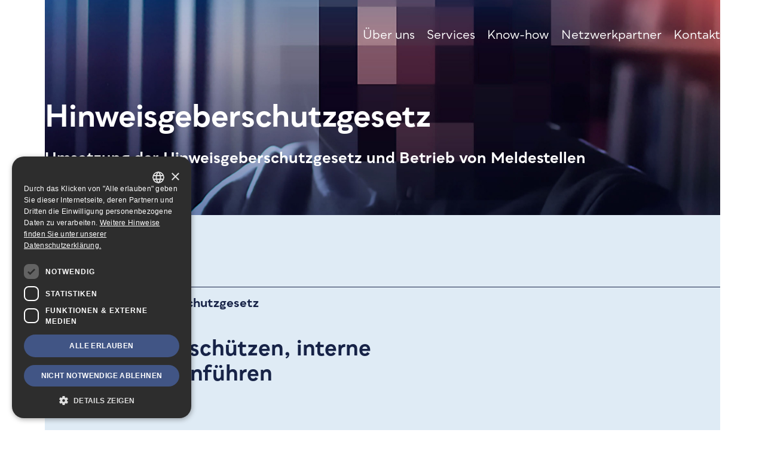

--- FILE ---
content_type: text/html; charset=UTF-8
request_url: https://www.compliance-complete.de/hinweisgeberschutzgesetz/
body_size: 8919
content:
<!DOCTYPE html><html class="no-js" lang="de"><head><meta charset="utf-8"><meta name="viewport" content="width=device-width, initial-scale=1"><link rel="apple-touch-icon" sizes="180x180" href="https://www.compliance-complete.de/apple-touch-icon.png"><link rel="icon" type="image/png" sizes="32x32" href="https://www.compliance-complete.de/favicon-32x32.png"><link rel="icon" type="image/png" sizes="16x16" href="https://www.compliance-complete.de/favicon-16x16.png"><link rel="manifest" href="https://www.compliance-complete.de/site.webmanifest"><link rel="mask-icon" href="https://www.compliance-complete.de/safari-pinned-tab.svg" color="#181c37"><meta name="msapplication-TileColor" content="#181c37"><meta name="theme-color" content="#ffffff"><meta name='robots' content='index, follow, max-image-preview:large, max-snippet:-1, max-video-preview:-1' /><link media="all" href="https://www.compliance-complete.de/wp-content/cache/autoptimize/css/autoptimize_f864801c714ff11b21ef97b6cf470de2.css" rel="stylesheet"><title>Hinweisgeberschutzgesetz - Compliance Complete</title><meta name="description" content="Das Hinweisgeberschutzgesetz erfüllen: Interne Meldekanäle und Meldestellen für einfache und effektive Compliance mit Hinweisgebersystemen" /><link rel="canonical" href="https://www.compliance-complete.de/hinweisgeberschutzgesetz/" /><meta property="og:locale" content="de_DE" /><meta property="og:type" content="article" /><meta property="og:title" content="Hinweisgeberschutzgesetz - Compliance Complete" /><meta property="og:description" content="Das Hinweisgeberschutzgesetz erfüllen: Interne Meldekanäle und Meldestellen für einfache und effektive Compliance mit Hinweisgebersystemen" /><meta property="og:url" content="https://www.compliance-complete.de/hinweisgeberschutzgesetz/" /><meta property="og:site_name" content="Compliance Complete" /><meta property="article:modified_time" content="2022-11-13T19:18:58+00:00" /><meta property="og:image" content="https://www.compliance-complete.de/files/2021/12/gettyimages-1217805579.jpg" /><meta property="og:image:width" content="1920" /><meta property="og:image:height" content="1080" /><meta property="og:image:type" content="image/jpeg" /><meta name="twitter:card" content="summary_large_image" /> <script type="application/ld+json" class="yoast-schema-graph">{"@context":"https://schema.org","@graph":[{"@type":"WebPage","@id":"https://www.compliance-complete.de/hinweisgeberschutzgesetz/","url":"https://www.compliance-complete.de/hinweisgeberschutzgesetz/","name":"Hinweisgeberschutzgesetz - Compliance Complete","isPartOf":{"@id":"https://www.compliance-complete.de/#website"},"datePublished":"2022-11-04T14:02:04+00:00","dateModified":"2022-11-13T19:18:58+00:00","description":"Das Hinweisgeberschutzgesetz erfüllen: Interne Meldekanäle und Meldestellen für einfache und effektive Compliance mit Hinweisgebersystemen","breadcrumb":{"@id":"https://www.compliance-complete.de/hinweisgeberschutzgesetz/#breadcrumb"},"inLanguage":"de","potentialAction":[{"@type":"ReadAction","target":["https://www.compliance-complete.de/hinweisgeberschutzgesetz/"]}]},{"@type":"BreadcrumbList","@id":"https://www.compliance-complete.de/hinweisgeberschutzgesetz/#breadcrumb","itemListElement":[{"@type":"ListItem","position":1,"name":"Startseite","item":"https://www.compliance-complete.de/"},{"@type":"ListItem","position":2,"name":"Hinweisgeberschutzgesetz"}]},{"@type":"WebSite","@id":"https://www.compliance-complete.de/#website","url":"https://www.compliance-complete.de/","name":"Compliance Complete","description":"Lösungen für moderne Compliance","publisher":{"@id":"https://www.compliance-complete.de/#organization"},"potentialAction":[{"@type":"SearchAction","target":{"@type":"EntryPoint","urlTemplate":"https://www.compliance-complete.de/?s={search_term_string}"},"query-input":{"@type":"PropertyValueSpecification","valueRequired":true,"valueName":"search_term_string"}}],"inLanguage":"de"},{"@type":"Organization","@id":"https://www.compliance-complete.de/#organization","name":"WeichertMehner","url":"https://www.compliance-complete.de/","logo":{"@type":"ImageObject","inLanguage":"de","@id":"https://www.compliance-complete.de/#/schema/logo/image/","url":"https://www.compliance-complete.de/files/2022/01/compliance-logo-337.png","contentUrl":"https://www.compliance-complete.de/files/2022/01/compliance-logo-337.png","width":337,"height":165,"caption":"WeichertMehner"},"image":{"@id":"https://www.compliance-complete.de/#/schema/logo/image/"}}]}</script> <link rel='dns-prefetch' href='//cdn.cookie-script.com' /><style id='wp-img-auto-sizes-contain-inline-css'>img:is([sizes=auto i],[sizes^="auto," i]){contain-intrinsic-size:3000px 1500px}
/*# sourceURL=wp-img-auto-sizes-contain-inline-css */</style><style id='classic-theme-styles-inline-css'>/*! This file is auto-generated */
.wp-block-button__link{color:#fff;background-color:#32373c;border-radius:9999px;box-shadow:none;text-decoration:none;padding:calc(.667em + 2px) calc(1.333em + 2px);font-size:1.125em}.wp-block-file__button{background:#32373c;color:#fff;text-decoration:none}
/*# sourceURL=/wp-includes/css/classic-themes.min.css */</style> <script src="https://www.compliance-complete.de/wp-includes/js/jquery/jquery.min.js" id="jquery-core-js"></script> <style media="all" id="siteorigin-panels-layouts-head">/* Layout 72 */ #pgc-72-0-0 , #pgc-72-1-0 , #pgc-72-4-0 , #pgc-72-7-0 , #pgc-72-12-0 { width:100%;width:calc(100% - ( 0 * 30px ) ) } #pg-72-0 , #pg-72-1 , #pg-72-2 , #pg-72-3 , #pg-72-4 , #pg-72-5 , #pg-72-6 , #pg-72-7 , #pg-72-8 , #pg-72-9 , #pg-72-10 , #pg-72-11 , #pg-72-12 , #pg-72-13 , #pg-72-14 , #pg-72-15 , #pl-72 .so-panel , #pl-72 .so-panel:last-of-type { margin-bottom:0px } #pgc-72-2-0 , #pgc-72-8-0 , #pgc-72-13-0 , #pgc-72-15-0 { width:66.7%;width:calc(66.7% - ( 0.333 * 30px ) ) } #pgc-72-2-1 , #pgc-72-8-1 , #pgc-72-13-1 , #pgc-72-15-1 { width:33.3%;width:calc(33.3% - ( 0.667 * 30px ) ) } #pgc-72-3-0 , #pgc-72-3-2 { width:25%;width:calc(25% - ( 0.75 * 30px ) ) } #pgc-72-3-1 , #pgc-72-14-0 , #pgc-72-16-0 { width:50%;width:calc(50% - ( 0.5 * 30px ) ) } #pgc-72-5-0 { width:66.6667%;width:calc(66.6667% - ( 0.333333333333 * 30px ) ) } #pgc-72-5-1 , #pgc-72-9-0 , #pgc-72-9-1 , #pgc-72-9-2 { width:33.3333%;width:calc(33.3333% - ( 0.666666666667 * 30px ) ) } #pgc-72-6-0 { width:58.3%;width:calc(58.3% - ( 0.417 * 30px ) ) } #pgc-72-6-1 , #pgc-72-14-1 , #pgc-72-16-1 { width:8.3%;width:calc(8.3% - ( 0.917 * 30px ) ) } #pgc-72-6-2 { width:33.4%;width:calc(33.4% - ( 0.666 * 30px ) ) } #pgc-72-10-0 , #pgc-72-10-1 , #pgc-72-10-2 , #pgc-72-10-3 , #pgc-72-10-4 , #pgc-72-11-0 , #pgc-72-11-1 , #pgc-72-11-2 , #pgc-72-11-3 , #pgc-72-11-4 { width:20%;width:calc(20% - ( 0.8 * 30px ) ) } #pgc-72-14-2 , #pgc-72-16-2 { width:41.7%;width:calc(41.7% - ( 0.583 * 30px ) ) } #pg-72-0> .panel-row-style { background-image:url(https://www.compliance-complete.de/files/2022/11/whistlerblower_teaser_header_1-2.jpg);background-position:center center;background-size:cover } #pg-72-0.panel-has-style > .panel-row-style, #pg-72-0.panel-no-style { -webkit-align-items:flex-end;align-items:flex-end } #pg-72-1.panel-has-style > .panel-row-style, #pg-72-1.panel-no-style , #pg-72-2.panel-has-style > .panel-row-style, #pg-72-2.panel-no-style , #pg-72-3.panel-has-style > .panel-row-style, #pg-72-3.panel-no-style , #pg-72-4.panel-has-style > .panel-row-style, #pg-72-4.panel-no-style , #pg-72-5.panel-has-style > .panel-row-style, #pg-72-5.panel-no-style , #pg-72-6.panel-has-style > .panel-row-style, #pg-72-6.panel-no-style , #pg-72-7.panel-has-style > .panel-row-style, #pg-72-7.panel-no-style , #pg-72-8.panel-has-style > .panel-row-style, #pg-72-8.panel-no-style , #pg-72-9.panel-has-style > .panel-row-style, #pg-72-9.panel-no-style , #pg-72-10.panel-has-style > .panel-row-style, #pg-72-10.panel-no-style , #pg-72-11.panel-has-style > .panel-row-style, #pg-72-11.panel-no-style , #pg-72-12.panel-has-style > .panel-row-style, #pg-72-12.panel-no-style , #pg-72-13.panel-has-style > .panel-row-style, #pg-72-13.panel-no-style , #pg-72-14.panel-has-style > .panel-row-style, #pg-72-14.panel-no-style , #pg-72-15.panel-has-style > .panel-row-style, #pg-72-15.panel-no-style , #pg-72-16.panel-has-style > .panel-row-style, #pg-72-16.panel-no-style { -webkit-align-items:flex-start;align-items:flex-start } #panel-72-14-2-0> .panel-widget-style , #panel-72-14-2-1> .panel-widget-style { background-color:#ffffff } @media (max-width:780px){ #pl-72 #panel-72-0-0-0 , #pl-72 #panel-72-1-0-0 , #pl-72 #panel-72-2-0-0 , #pl-72 #panel-72-3-1-0 , #pl-72 #panel-72-4-0-0 , #pl-72 #panel-72-5-0-0 , #pl-72 #panel-72-6-0-0 , #pl-72 #panel-72-6-2-0 , #pl-72 #panel-72-7-0-0 , #pl-72 #panel-72-8-0-0 , #pl-72 #panel-72-9-0-0 , #pl-72 #panel-72-9-1-0 , #pl-72 #panel-72-9-2-0 , #pl-72 #panel-72-10-0-0 , #pl-72 #panel-72-10-1-0 , #pl-72 #panel-72-10-2-0 , #pl-72 #panel-72-10-3-0 , #pl-72 #panel-72-10-4-0 , #pl-72 #panel-72-11-0-0 , #pl-72 #panel-72-11-1-0 , #pl-72 #panel-72-11-2-0 , #pl-72 #panel-72-12-0-0 , #pl-72 #panel-72-13-0-0 , #pl-72 #panel-72-14-0-0 , #pl-72 #panel-72-14-2-0 , #pl-72 #panel-72-14-2-1 , #pl-72 #panel-72-15-0-0 , #pl-72 #panel-72-16-0-0 { margin:0 0 18px } #pg-72-0.panel-no-style, #pg-72-0.panel-has-style > .panel-row-style, #pg-72-0 , #pg-72-1.panel-no-style, #pg-72-1.panel-has-style > .panel-row-style, #pg-72-1 , #pg-72-2.panel-no-style, #pg-72-2.panel-has-style > .panel-row-style, #pg-72-2 , #pg-72-3.panel-no-style, #pg-72-3.panel-has-style > .panel-row-style, #pg-72-3 , #pg-72-4.panel-no-style, #pg-72-4.panel-has-style > .panel-row-style, #pg-72-4 , #pg-72-5.panel-no-style, #pg-72-5.panel-has-style > .panel-row-style, #pg-72-5 , #pg-72-6.panel-no-style, #pg-72-6.panel-has-style > .panel-row-style, #pg-72-6 , #pg-72-7.panel-no-style, #pg-72-7.panel-has-style > .panel-row-style, #pg-72-7 , #pg-72-8.panel-no-style, #pg-72-8.panel-has-style > .panel-row-style, #pg-72-8 , #pg-72-9.panel-no-style, #pg-72-9.panel-has-style > .panel-row-style, #pg-72-9 , #pg-72-10.panel-no-style, #pg-72-10.panel-has-style > .panel-row-style, #pg-72-10 , #pg-72-11.panel-no-style, #pg-72-11.panel-has-style > .panel-row-style, #pg-72-11 , #pg-72-12.panel-no-style, #pg-72-12.panel-has-style > .panel-row-style, #pg-72-12 , #pg-72-13.panel-no-style, #pg-72-13.panel-has-style > .panel-row-style, #pg-72-13 , #pg-72-14.panel-no-style, #pg-72-14.panel-has-style > .panel-row-style, #pg-72-14 , #pg-72-15.panel-no-style, #pg-72-15.panel-has-style > .panel-row-style, #pg-72-15 , #pg-72-16.panel-no-style, #pg-72-16.panel-has-style > .panel-row-style, #pg-72-16 { -webkit-flex-direction:column;-ms-flex-direction:column;flex-direction:column } #pg-72-0 > .panel-grid-cell , #pg-72-0 > .panel-row-style > .panel-grid-cell , #pg-72-1 > .panel-grid-cell , #pg-72-1 > .panel-row-style > .panel-grid-cell , #pg-72-2 > .panel-grid-cell , #pg-72-2 > .panel-row-style > .panel-grid-cell , #pg-72-3 > .panel-grid-cell , #pg-72-3 > .panel-row-style > .panel-grid-cell , #pg-72-4 > .panel-grid-cell , #pg-72-4 > .panel-row-style > .panel-grid-cell , #pg-72-5 > .panel-grid-cell , #pg-72-5 > .panel-row-style > .panel-grid-cell , #pg-72-6 > .panel-grid-cell , #pg-72-6 > .panel-row-style > .panel-grid-cell , #pg-72-7 > .panel-grid-cell , #pg-72-7 > .panel-row-style > .panel-grid-cell , #pg-72-8 > .panel-grid-cell , #pg-72-8 > .panel-row-style > .panel-grid-cell , #pg-72-9 > .panel-grid-cell , #pg-72-9 > .panel-row-style > .panel-grid-cell , #pg-72-10 > .panel-grid-cell , #pg-72-10 > .panel-row-style > .panel-grid-cell , #pg-72-11 > .panel-grid-cell , #pg-72-11 > .panel-row-style > .panel-grid-cell , #pg-72-12 > .panel-grid-cell , #pg-72-12 > .panel-row-style > .panel-grid-cell , #pg-72-13 > .panel-grid-cell , #pg-72-13 > .panel-row-style > .panel-grid-cell , #pg-72-14 > .panel-grid-cell , #pg-72-14 > .panel-row-style > .panel-grid-cell , #pg-72-15 > .panel-grid-cell , #pg-72-15 > .panel-row-style > .panel-grid-cell , #pg-72-16 > .panel-grid-cell , #pg-72-16 > .panel-row-style > .panel-grid-cell { width:100%;margin-right:0 } #pgc-72-2-0 , #pgc-72-3-0 , #pgc-72-3-1 , #pgc-72-5-0 , #pgc-72-6-0 , #pgc-72-6-1 , #pgc-72-8-0 , #pgc-72-9-0 , #pgc-72-9-1 , #pgc-72-10-0 , #pgc-72-10-1 , #pgc-72-10-2 , #pgc-72-10-3 , #pgc-72-11-0 , #pgc-72-11-1 , #pgc-72-11-2 , #pgc-72-11-3 , #pgc-72-13-0 , #pgc-72-14-0 , #pgc-72-14-1 , #pgc-72-15-0 , #pgc-72-16-0 , #pgc-72-16-1 , #pl-72 .panel-grid .panel-grid-cell-mobile-last { margin-bottom:0px } #pl-72 .panel-grid-cell { padding:0 } #pl-72 .panel-grid .panel-grid-cell-empty { display:none }  }</style> <script type="text/plain" data-cookiescript="accepted" data-cookiecategory="performance" async src="https://www.googletagmanager.com/gtag/js?id=G-PRCCQSX4KK"></script> <script type="text/plain" data-cookiescript="accepted" data-cookiecategory="performance">window.dataLayer = window.dataLayer || [];
	  function gtag(){dataLayer.push(arguments);}
	  gtag('js', new Date());

	  gtag('config', 'G-PRCCQSX4KK', { 'anonymize_ip': true });</script> </head><body class="wp-singular page-template-default page page-id-72 wp-theme-compliance-completede siteorigin-panels siteorigin-panels-before-js" id="top"> <a href="#main-content" class="sr-only sr-only-focusable">Zum Inhalt springen</a> <a href="#respo-navigation" class="sr-only sr-only-focusable">Zur Navigation springen</a> <a href="#page-footer" class="sr-only sr-only-focusable">Zum Fußbereich und Kontakt springen</a><div class="wrapper overflow-hidden"><header class="page-header position-absolute text-white px-2 px-sm-3 px-md-4 px-xl-5"><div class="container-fluid"><div class="row align-items-center justify-content-between pt-3"><div class="logo-container col-auto _py-3"> <a class="logo transition d-block" href="https://www.compliance-complete.de/" title="Lösungen für moderne Compliance"> <noscript><img width="730" height="215" src="https://www.compliance-complete.de/files/2022/01/cc_logo_weiss_rgb-730x215.png" class="attachment-medium size-medium" alt="cc_logo_weiss_rgb" title="cc_logo_weiss_rgb" decoding="async" srcset="https://www.compliance-complete.de/files/2022/01/cc_logo_weiss_rgb-730x215.png 730w, https://www.compliance-complete.de/files/2022/01/cc_logo_weiss_rgb.png 850w" sizes="(max-width: 730px) 100vw, 730px" /></noscript><img width="730" height="215" src='data:image/svg+xml,%3Csvg%20xmlns=%22http://www.w3.org/2000/svg%22%20viewBox=%220%200%20730%20215%22%3E%3C/svg%3E' data-src="https://www.compliance-complete.de/files/2022/01/cc_logo_weiss_rgb-730x215.png" class="lazyload attachment-medium size-medium" alt="cc_logo_weiss_rgb" title="cc_logo_weiss_rgb" decoding="async" data-srcset="https://www.compliance-complete.de/files/2022/01/cc_logo_weiss_rgb-730x215.png 730w, https://www.compliance-complete.de/files/2022/01/cc_logo_weiss_rgb.png 850w" data-sizes="(max-width: 730px) 100vw, 730px" /> </a></div><div class="toggle-navigation d-block d-lg-none col-auto ml-auto"> <button class="collapsed btn _btn-link btn-lg _text-body _py-0 text-white" type="button"
 data-toggle="collapse" data-target=".main-navigation-container" aria-controls="main-navigation" aria-expanded="false" aria-label="Navigation"
 ><span class="compliancecompleteicons-menu" aria-hidden="true"></span></button></div><div class="d-block d-lg-none w-100"></div><nav class="main-navigation-container collapse d-lg-flex col-auto _align-items-center toc-container my-3 my-lg-0" id="main-navigation" data-trigger=".row-headline"> <span class="sr-only _sr-only-focusable" role="heading" aria-hidden="true" aria-level="2">Navigation</span><ul class="main-navigation _list-inline list-unstyled col-auto my-3 my-lg-0 px-lg-0"><li id="menu-item-86" class="scrollToAnchor menu-item menu-item-type-custom menu-item-object-custom menu-item-home menu-item-86"><a href="https://www.compliance-complete.de/#toc-ueber-uns">Über uns</a></li><li id="menu-item-87" class="scrollToAnchor menu-item menu-item-type-custom menu-item-object-custom menu-item-home current-menu-ancestor current-menu-parent menu-item-has-children menu-item-87"><a href="https://www.compliance-complete.de/#toc-services">Services</a><ul class="sub-menu"><li id="menu-item-93" class="d-none menu-item menu-item-type-post_type menu-item-object-page menu-item-93"><a href="https://www.compliance-complete.de/corporate-governance-und-risk-compliance/">Compliance im Zeitalter von ESG</a></li><li id="menu-item-95" class="d-none menu-item menu-item-type-post_type menu-item-object-page current-menu-item page_item page-item-72 current_page_item menu-item-95"><a href="https://www.compliance-complete.de/hinweisgeberschutzgesetz/" aria-current="page">Hinweisgeberschutzgesetz</a></li><li id="menu-item-94" class="d-none menu-item menu-item-type-post_type menu-item-object-page menu-item-94"><a href="https://www.compliance-complete.de/lieferkettensorgfaltspflichtengesetz/">Lieferkettensorgfaltspflichtengesetz</a></li></ul></li><li id="menu-item-88" class="menu-item menu-item-type-custom menu-item-object-custom menu-item-88"><a href="https://compliance-complete.esg-silver-lining.eu/themen">Know-how</a></li><li id="menu-item-89" class="scrollToAnchor menu-item menu-item-type-custom menu-item-object-custom menu-item-home menu-item-89"><a href="https://www.compliance-complete.de/#toc-netzwerkpartner">Netzwerkpartner</a></li><li id="menu-item-96" class="menu-item menu-item-type-post_type menu-item-object-page menu-item-96"><a href="https://www.compliance-complete.de/kontakt/">Kontakt</a></li></ul></nav></div></div></header><main class="clearfix page-document container-fluid" id="main-content"><div class="px-2 px-sm-3 px-md-4 px-xl-5"><article class="content-main clearfix" id="content-start"><div id="pl-72"  class="panel-layout" ><div id="pg-72-0"  class="panel-grid panel-has-style has-background_image_attachment background_image_attachment-273 has-background_display background_display-cover has-row_stretch row_stretch-full has-cell_alignment cell_alignment-flex-end has-row_background row_background-row-background-dark text-white" ><div class="siteorigin-panels-stretch panel-row-style panel-row-style-for-72-0" data-stretch-type="full" ><div id="pgc-72-0-0"  class="panel-grid-cell" ><div id="panel-72-0-0-0" class="so-panel widget widget_efna-editor-sowidget panel-first-child panel-last-child" data-index="0" ><div 
 class="so-widget-efna-editor-sowidget so-widget-efna-editor-sowidget-default-d75171398898-72" 
 ><article class="editor-container clearfix" id="widget-widget-0-0-0"><div class="  "><div class="item-content "><h1>Hinweisgeberschutzgesetz</h1><h3>Umsetzung der Hinweisgeberschutzgesetz und Betrieb von Meldestellen</h3><p>&nbsp;</p></div></div></article></div></div></div></div></div><div id="pg-72-1"  class="panel-grid panel-has-style has-background_display background_display-cover has-row_stretch row_stretch-full has-cell_alignment cell_alignment-flex-start has-row_background row_background-row-background-light" ><div class="siteorigin-panels-stretch panel-row-style panel-row-style-for-72-1" data-stretch-type="full" ><div id="pgc-72-1-0"  class="panel-grid-cell" ><div id="panel-72-1-0-0" class="so-panel widget widget_efna-editor-sowidget panel-first-child panel-last-child" data-index="1" ><div 
 class="so-widget-efna-editor-sowidget so-widget-efna-editor-sowidget-default-d75171398898-72" 
 ><div class="row-headline _row _no-gutters _align-items-center _pt-3 mt-2 pt-2 mt-lg-5 pt-lg-5"> <span class="_col-auto _mr-3 _small font-weight-bold d-block pt-2 border-top">Über das Hinweisgeberschutzgesetz</span></div><article class="editor-container clearfix" id="widget-widget-1-0-0"><div class="  "></div></article></div></div></div></div></div><div id="pg-72-2"  class="panel-grid panel-has-style has-background_display background_display-cover has-row_stretch row_stretch-full has-cell_alignment cell_alignment-flex-start has-row_background row_background-row-background-light" ><div class="siteorigin-panels-stretch panel-row-style panel-row-style-for-72-2" data-stretch-type="full" ><div id="pgc-72-2-0"  class="panel-grid-cell panel-grid-cell-mobile-last" ><div id="panel-72-2-0-0" class="so-panel widget widget_efna-editor-sowidget panel-first-child panel-last-child" data-index="2" ><div 
 class="so-widget-efna-editor-sowidget so-widget-efna-editor-sowidget-default-d75171398898-72" 
 ><article class="editor-container clearfix" id="widget-widget-2-0-0"><div class="  "><div class="item-content "><h2>Hinweisgeber schützen, interne Meldestelle einführen</h2></div></div></article></div></div></div><div id="pgc-72-2-1"  class="panel-grid-cell panel-grid-cell-empty" ></div></div></div><div id="pg-72-3"  class="panel-grid panel-has-style has-background_display background_display-cover has-row_stretch row_stretch-full has-cell_alignment cell_alignment-flex-start has-row_background row_background-row-background-light has-row_bottommargin row_bottommargin-1" ><div class="siteorigin-panels-stretch panel-row-style panel-row-style-for-72-3" data-stretch-type="full" ><div id="pgc-72-3-0"  class="panel-grid-cell panel-grid-cell-empty" ></div><div id="pgc-72-3-1"  class="panel-grid-cell panel-grid-cell-mobile-last" ><div id="panel-72-3-1-0" class="so-panel widget widget_efna-editor-sowidget panel-first-child panel-last-child" data-index="3" ><div 
 class="so-widget-efna-editor-sowidget so-widget-efna-editor-sowidget-default-d75171398898-72" 
 ><article class="editor-container clearfix" id="widget-widget-3-1-0"><div class="  "><div class="item-content "><p><noscript><img decoding="async" width="469" height="235" class="size-full wp-image-76 aligncenter" src="https://www.compliance-complete.de/files/2022/11/hinweisgeberschutzgesetz.jpg" alt="" /></noscript><img decoding="async" width="469" height="235" class="lazyload size-full wp-image-76 aligncenter" src='data:image/svg+xml,%3Csvg%20xmlns=%22http://www.w3.org/2000/svg%22%20viewBox=%220%200%20469%20235%22%3E%3C/svg%3E' data-src="https://www.compliance-complete.de/files/2022/11/hinweisgeberschutzgesetz.jpg" alt="" /></p><p>Der Deutsche Bundestag debattiert über das Hinweisgeberschutzgesetz. Dessen wichtigste Neuerung wird sein, dass Unternehmen interne Meldestellen einführen müssen. Das Unternehmen muss die Hinweisgeber vor Repressalien schützen. Das Gesetz befindet sich derzeit im Deutschen Bundestag und wird dort debattiert.</p></div></div></article></div></div></div><div id="pgc-72-3-2"  class="panel-grid-cell panel-grid-cell-empty" ></div></div></div><div id="pg-72-4"  class="panel-grid panel-has-style has-background_display background_display-cover has-row_stretch row_stretch-full has-cell_alignment cell_alignment-flex-start has-row_background row_background-row-background-default" ><div class="siteorigin-panels-stretch panel-row-style panel-row-style-for-72-4" data-stretch-type="full" ><div id="pgc-72-4-0"  class="panel-grid-cell" ><div id="panel-72-4-0-0" class="so-panel widget widget_efna-editor-sowidget panel-first-child panel-last-child" data-index="4" ><div 
 class="so-widget-efna-editor-sowidget so-widget-efna-editor-sowidget-default-d75171398898-72" 
 ><div class="row-headline _row _no-gutters _align-items-center _pt-3 mt-2 pt-2 mt-lg-5 pt-lg-5"> <span class="_col-auto _mr-3 _small font-weight-bold d-block pt-2 border-top">Managed Service</span></div><article class="editor-container clearfix" id="widget-widget-4-0-0"><div class="  "></div></article></div></div></div></div></div><div id="pg-72-5"  class="panel-grid panel-has-style has-background_display background_display-cover has-row_stretch row_stretch-full has-cell_alignment cell_alignment-flex-start has-row_background row_background-row-background-default" ><div class="siteorigin-panels-stretch panel-row-style panel-row-style-for-72-5" data-stretch-type="full" ><div id="pgc-72-5-0"  class="panel-grid-cell panel-grid-cell-mobile-last" ><div id="panel-72-5-0-0" class="so-panel widget widget_efna-editor-sowidget panel-first-child panel-last-child" data-index="5" ><div 
 class="so-widget-efna-editor-sowidget so-widget-efna-editor-sowidget-default-d75171398898-72" 
 ><article class="editor-container clearfix" id="widget-widget-5-0-0"><div class="  "><div class="item-content "><h2>Nie wurde die Einführung von Meldekanälen umfassender, wirksamer und einfacher gedacht.</h2></div></div></article></div></div></div><div id="pgc-72-5-1"  class="panel-grid-cell panel-grid-cell-empty" ></div></div></div><div id="pg-72-6"  class="panel-grid panel-has-style has-background_display background_display-cover has-row_stretch row_stretch-full has-cell_alignment cell_alignment-flex-start has-row_background row_background-row-background-default has-row_bottommargin row_bottommargin-1" ><div class="siteorigin-panels-stretch panel-row-style panel-row-style-for-72-6" data-stretch-type="full" ><div id="pgc-72-6-0"  class="panel-grid-cell" ><div id="panel-72-6-0-0" class="so-panel widget widget_media_image panel-first-child panel-last-child" data-index="6" ><noscript><img decoding="async" width="1" height="1" src="https://www.compliance-complete.de/files/2022/01/wm_2022_cc_web_diagramm_v4-min.svg" class="image wp-image-39  attachment-medium size-medium" alt="" style="max-width: 100%; height: auto;" /></noscript><img decoding="async" width="1" height="1" src='data:image/svg+xml,%3Csvg%20xmlns=%22http://www.w3.org/2000/svg%22%20viewBox=%220%200%201%201%22%3E%3C/svg%3E' data-src="https://www.compliance-complete.de/files/2022/01/wm_2022_cc_web_diagramm_v4-min.svg" class="lazyload image wp-image-39  attachment-medium size-medium" alt="" style="max-width: 100%; height: auto;" /></div></div><div id="pgc-72-6-1"  class="panel-grid-cell panel-grid-cell-empty" ></div><div id="pgc-72-6-2"  class="panel-grid-cell" ><div id="panel-72-6-2-0" class="so-panel widget widget_efna-accordiontab-sowidget panel-first-child panel-last-child" data-index="7" ><div 
 class="so-widget-efna-accordiontab-sowidget so-widget-efna-accordiontab-sowidget-default-d75171398898-72" 
 ><section class="list-container clearfix accordiontab-list-container" id="accordiontab-widget-6-2-0"><article class="mt-4 border-top"
 ><h3 class="collapsed d-flex mt-3 mb-0"
 id="accordiontab-widget-6-2-0-0-title"
 data-toggle="collapse"
 data-target="#accordiontab-widget-6-2-0-0-content"
 aria-controls="accordiontab-widget-6-2-0-0-content"
 aria-expanded="false"
 > <span class="_h5"
 >Recht</span> <span class="ml-auto pl-3 compliancecompleteicons-chevron-down" aria-hidden="true"></span></h3><div class="collapse _bg-light"
 id="accordiontab-widget-6-2-0-0-content"
 aria-labelledby="accordiontab-widget-6-2-0-0-title"
 data-parent="#accordiontab-widget-6-2-0"
 ><div class="mt-3"
 ><p>Ständig kommen neue rechtliche Auflagen und Verordnungen hinzu – die Gesetzeslage ist komplex. Bei Compliance Complete wird die rechtliche Expertise zum integralen Bestandteil des Compliance-Prozesses. Die schnelle und sorgfältige juristische Aufbereitung von Hinweisen zu Missständen und Verstößen soll Schäden vom Unternehmen abwenden. Ein professionelles Krisenmanagement sichert Ihre Reputation und stärkt vertrauensvolle Beziehungen zu wichtigen Stakeholdern.</p><ul><li><span style="color: #181c37;"><strong>Einführungskommunikation</strong></span></li><li><span style="color: #181c37;"><strong>Stakeholderkommunikation</strong></span></li><li><span style="color: #181c37;"><strong>Richtlinienverwendung</strong></span></li></ul><p>&nbsp;</p></div></div></article><article class="mt-4 border-top"
 ><h3 class="collapsed d-flex mt-3 mb-0"
 id="accordiontab-widget-6-2-0-1-title"
 data-toggle="collapse"
 data-target="#accordiontab-widget-6-2-0-1-content"
 aria-controls="accordiontab-widget-6-2-0-1-content"
 aria-expanded="false"
 > <span class="_h5"
 >Prozess</span> <span class="ml-auto pl-3 compliancecompleteicons-chevron-down" aria-hidden="true"></span></h3><div class="collapse _bg-light"
 id="accordiontab-widget-6-2-0-1-content"
 aria-labelledby="accordiontab-widget-6-2-0-1-title"
 data-parent="#accordiontab-widget-6-2-0"
 ><div class="mt-3"
 ><p>Erfolgreiche Compliance erfordert interdisziplinäre Zusammenarbeit in Unternehmen. Mit unserer Prozesserfahrung verbinden wir alle am Compliance-Management beteiligten Abteilungen und Akteure miteinander, so dass operative Exzellenz entsteht. Weiterbildungsprogramme sorgen für Souveränität im täglichen Umgang mit Compliance-Erfordernissen.</p><ul><li><strong><span style="color: #622332;">Orchestrierung der Einführung</span></strong></li><li><strong><span style="color: #622332;">Betrieb und Forensik (Case Management)</span></strong></li><li><strong><span style="color: #622332;">Weiterbildung</span></strong></li></ul><p>&nbsp;</p></div></div></article><article class="mt-4 border-top"
 ><h3 class="collapsed d-flex mt-3 mb-0"
 id="accordiontab-widget-6-2-0-2-title"
 data-toggle="collapse"
 data-target="#accordiontab-widget-6-2-0-2-content"
 aria-controls="accordiontab-widget-6-2-0-2-content"
 aria-expanded="false"
 > <span class="_h5"
 >Kultur</span> <span class="ml-auto pl-3 compliancecompleteicons-chevron-down" aria-hidden="true"></span></h3><div class="collapse _bg-light"
 id="accordiontab-widget-6-2-0-2-content"
 aria-labelledby="accordiontab-widget-6-2-0-2-title"
 data-parent="#accordiontab-widget-6-2-0"
 ><div class="mt-3"
 ><p>Die bloße Einführung eines internen Hinweisgebersystems leistet noch keinen nachhaltigen Wertbeitrag für die Compliance-Kultur in Unternehmen. Der „Code of Ethics“ als verbindliche Guideline für alle Mitarbeiter*innen, Executive Coachings und geeignete Anreiz- und Belohnungssysteme sorgen dafür, dass Compliance lebendig und gelebt wird.</p><ul><li><strong><span style="color: #9c876c;">Hinweisgeberschutz</span></strong></li><li><strong><span style="color: #9c876c;">Datenschutz</span></strong></li><li><strong><span style="color: #9c876c;">Reputationsmanagement</span></strong></li></ul><p>&nbsp;</p></div></div></article><article class="mt-4 border-top"
 ><h3 class="collapsed d-flex mt-3 mb-0"
 id="accordiontab-widget-6-2-0-3-title"
 data-toggle="collapse"
 data-target="#accordiontab-widget-6-2-0-3-content"
 aria-controls="accordiontab-widget-6-2-0-3-content"
 aria-expanded="false"
 > <span class="_h5"
 >Struktur</span> <span class="ml-auto pl-3 compliancecompleteicons-chevron-down" aria-hidden="true"></span></h3><div class="collapse _bg-light"
 id="accordiontab-widget-6-2-0-3-content"
 aria-labelledby="accordiontab-widget-6-2-0-3-title"
 data-parent="#accordiontab-widget-6-2-0"
 ><div class="mt-3"
 ><p>Vor der Auswahl einer geeigneten Compliance-Management-Software identifizieren wir Ihre individuellen Compliance-Anforderungen. Hierbei docken wir ganz flexibel an bestehende Strukturen an und arbeiten auf Wunsch mit bewährten Leistungserbringern zusammen. Am Ende profitieren Sie von einer perfekt auf Ihre Zwecke abgestimmten Produkt-Service-Kombination mit eindeutig geregelten Verantwortlichkeiten.</p><ul><li><strong><span style="color: #828f98;">Software</span></strong></li><li><strong><span style="color: #828f98;">Verantwortlichkeiten</span></strong></li><li><strong><span style="color: #828f98;">Fähigkeiten</span></strong></li></ul><p>&nbsp;</p></div></div></article></section></div></div></div></div></div><div id="pg-72-7"  class="panel-grid panel-has-style has-background_display background_display-cover has-row_stretch row_stretch-full has-cell_alignment cell_alignment-flex-start has-row_background row_background-row-background-dark text-white" ><div class="siteorigin-panels-stretch panel-row-style panel-row-style-for-72-7" data-stretch-type="full" ><div id="pgc-72-7-0"  class="panel-grid-cell" ><div id="panel-72-7-0-0" class="so-panel widget widget_efna-editor-sowidget panel-first-child panel-last-child" data-index="8" ><div 
 class="so-widget-efna-editor-sowidget so-widget-efna-editor-sowidget-default-d75171398898-72" 
 ><div class="row-headline _row _no-gutters _align-items-center _pt-3 mt-2 pt-2 mt-lg-5 pt-lg-5"> <span class="_col-auto _mr-3 _small font-weight-bold d-block pt-2 border-top">Netzwerkpartner</span></div><article class="editor-container clearfix" id="widget-widget-7-0-0"><div class="  "></div></article></div></div></div></div></div><div id="pg-72-8"  class="panel-grid panel-has-style has-background_display background_display-cover has-row_stretch row_stretch-full has-cell_alignment cell_alignment-flex-start has-row_background row_background-row-background-dark text-white" ><div class="siteorigin-panels-stretch panel-row-style panel-row-style-for-72-8" data-stretch-type="full" ><div id="pgc-72-8-0"  class="panel-grid-cell panel-grid-cell-mobile-last" ><div id="panel-72-8-0-0" class="so-panel widget widget_efna-editor-sowidget panel-first-child panel-last-child" data-index="9" ><div 
 class="so-widget-efna-editor-sowidget so-widget-efna-editor-sowidget-default-d75171398898-72" 
 ><article class="editor-container clearfix" id="widget-widget-8-0-0"><div class="  "><div class="item-content "><h2>Gute Gründe für eine Zusammenarbeit.</h2><p>&nbsp;</p></div></div></article></div></div></div><div id="pgc-72-8-1"  class="panel-grid-cell panel-grid-cell-empty" ></div></div></div><div id="pg-72-9"  class="panel-grid panel-has-style has-background_display background_display-cover has-row_stretch row_stretch-full has-cell_alignment cell_alignment-flex-start has-row_background row_background-row-background-dark text-white has-row_bottommargin row_bottommargin-1" ><div class="siteorigin-panels-stretch panel-row-style panel-row-style-for-72-9" data-stretch-type="full" ><div id="pgc-72-9-0"  class="panel-grid-cell" ><div id="panel-72-9-0-0" class="so-panel widget widget_efna-editor-sowidget panel-first-child panel-last-child" data-index="10" ><div 
 class="so-widget-efna-editor-sowidget so-widget-efna-editor-sowidget-default-d75171398898-72" 
 ><article class="editor-container clearfix" id="widget-widget-9-0-0"><div class="  row flex-row  "><div class="item-icon icon-large col-2 col-md-auto"> <span class="compliancecompleteicons-globe" aria-hidden="true"></span></div><div class="item-content col"><h3>Erfahrenes Expertennetzwerk für &#8222;Whistleblower&#8220;</h3></div></div></article></div></div></div><div id="pgc-72-9-1"  class="panel-grid-cell" ><div id="panel-72-9-1-0" class="so-panel widget widget_efna-editor-sowidget panel-first-child panel-last-child" data-index="11" ><div 
 class="so-widget-efna-editor-sowidget so-widget-efna-editor-sowidget-default-d75171398898-72" 
 ><article class="editor-container clearfix" id="widget-widget-9-1-0"><div class="  row flex-row  "><div class="item-icon icon-large col-2 col-md-auto"> <span class="compliancecompleteicons-handshake-o" aria-hidden="true"></span></div><div class="item-content col"><h3>Partner für Unternehmen und öffentliche Einrichtungen</h3></div></div></article></div></div></div><div id="pgc-72-9-2"  class="panel-grid-cell" ><div id="panel-72-9-2-0" class="so-panel widget widget_efna-editor-sowidget panel-first-child panel-last-child" data-index="12" ><div 
 class="so-widget-efna-editor-sowidget so-widget-efna-editor-sowidget-default-d75171398898-72" 
 ><article class="editor-container clearfix" id="widget-widget-9-2-0"><div class="  row flex-row  "><div class="item-icon icon-large col-2 col-md-auto"> <span class="compliancecompleteicons-users" aria-hidden="true"></span></div><div class="item-content col"><h3>Interdisziplinäre Beratung und Expertise</h3></div></div></article></div></div></div></div></div><div id="pg-72-10"  class="panel-grid panel-has-style has-background_display background_display-cover has-row_stretch row_stretch-full has-cell_alignment cell_alignment-flex-start has-row_background row_background-row-background-dark text-white has-row_bottommargin row_bottommargin-1" ><div class="siteorigin-panels-stretch panel-row-style panel-row-style-for-72-10" data-stretch-type="full" ><div id="pgc-72-10-0"  class="panel-grid-cell" ><div id="panel-72-10-0-0" class="so-panel widget widget_media_image panel-first-child panel-last-child" data-index="13" ><a href="https://www.biz-law.eu/" target="_blank"><noscript><img decoding="async" width="300" height="147" src="https://www.compliance-complete.de/files/2022/01/biz_law_rechtsanwaelte_web-1.png" class="image wp-image-44  attachment-full size-full" alt="BIZ LAW Rechtsanwälte" style="max-width: 100%; height: auto;" /></noscript><img decoding="async" width="300" height="147" src='data:image/svg+xml,%3Csvg%20xmlns=%22http://www.w3.org/2000/svg%22%20viewBox=%220%200%20300%20147%22%3E%3C/svg%3E' data-src="https://www.compliance-complete.de/files/2022/01/biz_law_rechtsanwaelte_web-1.png" class="lazyload image wp-image-44  attachment-full size-full" alt="BIZ LAW Rechtsanwälte" style="max-width: 100%; height: auto;" /></a></div></div><div id="pgc-72-10-1"  class="panel-grid-cell" ><div id="panel-72-10-1-0" class="so-panel widget widget_media_image panel-first-child panel-last-child" data-index="14" ><a href="https://www.eqs.com/de/" target="_blank"><noscript><img decoding="async" width="300" height="147" src="https://www.compliance-complete.de/files/2022/01/eqs_group_web.png" class="image wp-image-45  attachment-full size-full" alt="" style="max-width: 100%; height: auto;" /></noscript><img decoding="async" width="300" height="147" src='data:image/svg+xml,%3Csvg%20xmlns=%22http://www.w3.org/2000/svg%22%20viewBox=%220%200%20300%20147%22%3E%3C/svg%3E' data-src="https://www.compliance-complete.de/files/2022/01/eqs_group_web.png" class="lazyload image wp-image-45  attachment-full size-full" alt="" style="max-width: 100%; height: auto;" /></a></div></div><div id="pgc-72-10-2"  class="panel-grid-cell" ><div id="panel-72-10-2-0" class="so-panel widget widget_media_image panel-first-child panel-last-child" data-index="15" ><a href="https://hinweisgeber-compliance.de/" target="_blank"><noscript><img decoding="async" width="300" height="147" src="https://www.compliance-complete.de/files/2022/01/hinweisgeber_compliance_web-1.png" class="image wp-image-53  attachment-full size-full" alt="" style="max-width: 100%; height: auto;" /></noscript><img decoding="async" width="300" height="147" src='data:image/svg+xml,%3Csvg%20xmlns=%22http://www.w3.org/2000/svg%22%20viewBox=%220%200%20300%20147%22%3E%3C/svg%3E' data-src="https://www.compliance-complete.de/files/2022/01/hinweisgeber_compliance_web-1.png" class="lazyload image wp-image-53  attachment-full size-full" alt="" style="max-width: 100%; height: auto;" /></a></div></div><div id="pgc-72-10-3"  class="panel-grid-cell" ><div id="panel-72-10-3-0" class="so-panel widget widget_media_image panel-first-child panel-last-child" data-index="16" ><a href="https://legaltegrity.com/" target="_blank"><noscript><img decoding="async" width="300" height="147" src="https://www.compliance-complete.de/files/2022/01/legaltegrity_lt_logo_web.png" class="image wp-image-42  attachment-full size-full" alt="LegalTegrity bietet digitale Hinweisgebersysteme für den Mittelstand" style="max-width: 100%; height: auto;" /></noscript><img decoding="async" width="300" height="147" src='data:image/svg+xml,%3Csvg%20xmlns=%22http://www.w3.org/2000/svg%22%20viewBox=%220%200%20300%20147%22%3E%3C/svg%3E' data-src="https://www.compliance-complete.de/files/2022/01/legaltegrity_lt_logo_web.png" class="lazyload image wp-image-42  attachment-full size-full" alt="LegalTegrity bietet digitale Hinweisgebersysteme für den Mittelstand" style="max-width: 100%; height: auto;" /></a></div></div><div id="pgc-72-10-4"  class="panel-grid-cell" ><div id="panel-72-10-4-0" class="so-panel widget widget_media_image panel-first-child panel-last-child" data-index="17" ><a href="https://www.nemexis.de/" target="_blank"><noscript><img decoding="async" width="300" height="147" src="https://www.compliance-complete.de/files/2022/01/nemexis_web.png" class="image wp-image-47  attachment-full size-full" alt="" style="max-width: 100%; height: auto;" /></noscript><img decoding="async" width="300" height="147" src='data:image/svg+xml,%3Csvg%20xmlns=%22http://www.w3.org/2000/svg%22%20viewBox=%220%200%20300%20147%22%3E%3C/svg%3E' data-src="https://www.compliance-complete.de/files/2022/01/nemexis_web.png" class="lazyload image wp-image-47  attachment-full size-full" alt="" style="max-width: 100%; height: auto;" /></a></div></div></div></div><div id="pg-72-11"  class="panel-grid panel-has-style has-background_display background_display-cover has-row_stretch row_stretch-full has-cell_alignment cell_alignment-flex-start has-row_background row_background-row-background-dark text-white has-row_bottommargin row_bottommargin-1" ><div class="siteorigin-panels-stretch panel-row-style panel-row-style-for-72-11" data-stretch-type="full" ><div id="pgc-72-11-0"  class="panel-grid-cell" ><div id="panel-72-11-0-0" class="so-panel widget widget_media_image panel-first-child panel-last-child" data-index="18" ><a href="https://www.weichertmehner.com" target="_blank"><noscript><img decoding="async" width="300" height="147" src="https://www.compliance-complete.de/files/2022/01/weichertmehner_web-1.png" class="image wp-image-51  attachment-full size-full" alt="WeichertMehner ist eine Unternehmensberatung für Kommunikation, ESG und Compliance" style="max-width: 100%; height: auto;" /></noscript><img decoding="async" width="300" height="147" src='data:image/svg+xml,%3Csvg%20xmlns=%22http://www.w3.org/2000/svg%22%20viewBox=%220%200%20300%20147%22%3E%3C/svg%3E' data-src="https://www.compliance-complete.de/files/2022/01/weichertmehner_web-1.png" class="lazyload image wp-image-51  attachment-full size-full" alt="WeichertMehner ist eine Unternehmensberatung für Kommunikation, ESG und Compliance" style="max-width: 100%; height: auto;" /></a></div></div><div id="pgc-72-11-1"  class="panel-grid-cell" ><div id="panel-72-11-1-0" class="so-panel widget widget_media_image panel-first-child panel-last-child" data-index="19" ><a href="https://lawpilots.com/de-de/" target="_blank"><noscript><img decoding="async" width="300" height="147" src="https://www.compliance-complete.de/files/2022/01/logo_lawpilot_web.png" class="image wp-image-52  attachment-full size-full" alt="" style="max-width: 100%; height: auto;" /></noscript><img decoding="async" width="300" height="147" src='data:image/svg+xml,%3Csvg%20xmlns=%22http://www.w3.org/2000/svg%22%20viewBox=%220%200%20300%20147%22%3E%3C/svg%3E' data-src="https://www.compliance-complete.de/files/2022/01/logo_lawpilot_web.png" class="lazyload image wp-image-52  attachment-full size-full" alt="" style="max-width: 100%; height: auto;" /></a></div></div><div id="pgc-72-11-2"  class="panel-grid-cell" ><div id="panel-72-11-2-0" class="so-panel widget widget_media_image panel-first-child panel-last-child" data-index="20" ><a href="https://www.aderhold.legal" target="_blank"><noscript><img decoding="async" width="300" height="147" src="https://www.compliance-complete.de/files/2022/08/unknown.png" class="image wp-image-69  attachment-full size-full" alt="" style="max-width: 100%; height: auto;" /></noscript><img decoding="async" width="300" height="147" src='data:image/svg+xml,%3Csvg%20xmlns=%22http://www.w3.org/2000/svg%22%20viewBox=%220%200%20300%20147%22%3E%3C/svg%3E' data-src="https://www.compliance-complete.de/files/2022/08/unknown.png" class="lazyload image wp-image-69  attachment-full size-full" alt="" style="max-width: 100%; height: auto;" /></a></div></div><div id="pgc-72-11-3"  class="panel-grid-cell panel-grid-cell-empty panel-grid-cell-mobile-last" ></div><div id="pgc-72-11-4"  class="panel-grid-cell panel-grid-cell-empty" ></div></div></div><div id="pg-72-12"  class="panel-grid panel-has-style has-id id-toc-kontakt has-background_display background_display-cover has-row_stretch row_stretch-full has-cell_alignment cell_alignment-flex-start has-row_background row_background-row-background-light" ><div class="siteorigin-panels-stretch panel-row-style panel-row-style-for-72-12" id="toc-kontakt" data-stretch-type="full" ><div id="pgc-72-12-0"  class="panel-grid-cell" ><div id="panel-72-12-0-0" class="so-panel widget widget_efna-editor-sowidget panel-first-child panel-last-child" data-index="21" ><div 
 class="so-widget-efna-editor-sowidget so-widget-efna-editor-sowidget-default-d75171398898-72" 
 ><div class="row-headline _row _no-gutters _align-items-center _pt-3 mt-2 pt-2 mt-lg-5 pt-lg-5"> <span class="_col-auto _mr-3 _small font-weight-bold d-block pt-2 border-top">Kontakt</span></div><article class="editor-container clearfix" id="widget-widget-12-0-0"><div class="  "></div></article></div></div></div></div></div><div id="pg-72-13"  class="panel-grid panel-has-style has-background_display background_display-cover has-row_stretch row_stretch-full has-cell_alignment cell_alignment-flex-start has-row_background row_background-row-background-light" ><div class="siteorigin-panels-stretch panel-row-style panel-row-style-for-72-13" data-stretch-type="full" ><div id="pgc-72-13-0"  class="panel-grid-cell panel-grid-cell-mobile-last" ><div id="panel-72-13-0-0" class="so-panel widget widget_efna-editor-sowidget panel-first-child panel-last-child" data-index="22" ><div 
 class="so-widget-efna-editor-sowidget so-widget-efna-editor-sowidget-default-d75171398898-72" 
 ><article class="editor-container clearfix" id="widget-widget-13-0-0"><div class="  "><div class="item-content "><h2>Ihren Meldekanal einführen, Compliance verbessern &#8211; mit unseren Experten!</h2><p>&nbsp;</p><h3>Nehmen Sie hier Kontakt mit uns auf.</h3></div></div></article></div></div></div><div id="pgc-72-13-1"  class="panel-grid-cell panel-grid-cell-empty" ></div></div></div><div id="pg-72-14"  class="panel-grid panel-has-style has-background_display background_display-cover has-row_stretch row_stretch-full has-cell_alignment cell_alignment-flex-start has-row_background row_background-row-background-light has-row_bottommargin row_bottommargin-1" ><div class="siteorigin-panels-stretch panel-row-style panel-row-style-for-72-14" data-stretch-type="full" ><div id="pgc-72-14-0"  class="panel-grid-cell" ><div id="panel-72-14-0-0" class="so-panel widget widget_efna-editor-sowidget panel-first-child panel-last-child" data-index="23" ><div 
 class="so-widget-efna-editor-sowidget so-widget-efna-editor-sowidget-default-d75171398898-72" 
 ><article class="editor-container clearfix" id="widget-widget-14-0-0"><div class="  "><div class="item-content "><p><script charset="utf-8" type="text/javascript" src="//js-eu1.hsforms.net/forms/v2.js"></script><br /> <script>hbspt.forms.create({
    region: "eu1",
    portalId: "26201369",
    formId: "29d5b260-ffa3-4291-86f3-2743658fd7e6",
    version: "V2_PRERELEASE"
  });</script></p></div></div></article></div></div></div><div id="pgc-72-14-1"  class="panel-grid-cell panel-grid-cell-empty" ></div><div id="pgc-72-14-2"  class="panel-grid-cell" ><div id="panel-72-14-2-0" class="so-panel widget widget_efna-editor-sowidget panel-first-child has-background has-background-#ffffff" data-index="24" ><div class="panel-widget-style panel-widget-style-for-72-14-2-0" ><div 
 class="so-widget-efna-editor-sowidget so-widget-efna-editor-sowidget-default-d75171398898-72" 
 ><article class="editor-container clearfix" id="widget-widget-14-2-0"><div class="  row flex-row  "><div class="item-icon icon-large col-2 col-md-auto"> <span class="compliancecompleteicons-calendar" aria-hidden="true"></span></div><div class="item-content col"><h3>Ihr Termin</h3><p>für ein Informationsgespräch:</p><p><span style="text-decoration: underline;"><a class="btn btn-primary" href="https://calendly.com/erik-fritzsche-wm/compliancecomplete" target="_blank" rel="noopener">Calendly</a></span></p></div></div></article></div></div></div><div id="panel-72-14-2-1" class="so-panel widget widget_efna-editor-sowidget panel-last-child has-background has-background-#ffffff" data-index="25" ><div class="panel-widget-style panel-widget-style-for-72-14-2-1" ><div 
 class="so-widget-efna-editor-sowidget so-widget-efna-editor-sowidget-default-d75171398898-72" 
 ><article class="editor-container clearfix" id="widget-widget-14-2-1"><div class="  row flex-row  "><div class="item-icon icon-large col-2 col-md-auto"> <span class="compliancecompleteicons-phone" aria-hidden="true"></span></div><div class="item-content col"><h3>Telefon</h3><p>Sie erreichen uns unter:</p><p><a class="btn btn-primary" href="tel:+6990090000">(069) 900 900 00</a></p></div></div></article></div></div></div></div></div></div><div id="pg-72-15"  class="panel-grid panel-has-style has-background_display background_display-cover has-row_stretch row_stretch-full has-cell_alignment cell_alignment-flex-start has-row_background row_background-row-background-light" ><div class="siteorigin-panels-stretch panel-row-style panel-row-style-for-72-15" data-stretch-type="full" ><div id="pgc-72-15-0"  class="panel-grid-cell panel-grid-cell-mobile-last" ><div id="panel-72-15-0-0" class="so-panel widget widget_efna-editor-sowidget panel-first-child panel-last-child" data-index="26" ><div 
 class="so-widget-efna-editor-sowidget so-widget-efna-editor-sowidget-default-d75171398898-72" 
 ><article class="editor-container clearfix" id="widget-widget-15-0-0"><div class="  "><div class="item-content "><h3>Abonnieren Sie unseren Newsletter.</h3></div></div></article></div></div></div><div id="pgc-72-15-1"  class="panel-grid-cell panel-grid-cell-empty" ></div></div></div><div id="pg-72-16"  class="panel-grid panel-has-style has-background_display background_display-cover has-row_stretch row_stretch-full has-cell_alignment cell_alignment-flex-start has-row_background row_background-row-background-light has-row_bottommargin row_bottommargin-1" ><div class="siteorigin-panels-stretch panel-row-style panel-row-style-for-72-16" data-stretch-type="full" ><div id="pgc-72-16-0"  class="panel-grid-cell" ><div id="panel-72-16-0-0" class="so-panel widget widget_efna-editor-sowidget panel-first-child panel-last-child" data-index="27" ><div 
 class="so-widget-efna-editor-sowidget so-widget-efna-editor-sowidget-default-d75171398898-72" 
 ><article class="editor-container clearfix" id="widget-widget-16-0-0"><div class="  "><div class="item-content "><p><script charset="utf-8" type="text/javascript" src="//js-eu1.hsforms.net/forms/embed/v2.js"></script><br /> <script>hbspt.forms.create({
    region: "eu1",
    portalId: "26201369",
    formId: "b205dd08-70a9-4fb9-be06-afb41a163ba2"
  });</script></p></div></div></article></div></div></div><div id="pgc-72-16-1"  class="panel-grid-cell panel-grid-cell-empty panel-grid-cell-mobile-last" ></div><div id="pgc-72-16-2"  class="panel-grid-cell panel-grid-cell-empty" ></div></div></div></div></article></div></main><footer class="page-footer text-white py-4 bg-primary _text-center font-weight-bold" id="page-footer"><div class="container-fluid"><div class="row align-items-end px-2 px-sm-3 px-md-4 px-xl-5"><div class="navigation-container col-12 _col-md-auto _text-lg-left mb-4 _order-md-3"><ul class="footer-navigation list-unstyled list-inline _ml-md-4"><li  class="page_item page-item-9"><a href="https://www.compliance-complete.de/kontakt/datenschutz/">Datenschutz</a></li><li  class="page_item page-item-11"><a href="https://www.compliance-complete.de/kontakt/impressum/">Impressum</a></li></ul></div><div class="copyright-container _text-lg-left col-6 _col-md-auto mb-3 _order-md-1"> Copyright Compliance Complete 2026</div><div class="logo-container col-4 col-lg-2 _col-auto _py-3 mb-3 ml-auto"> <a class="logo _transition _d-block" href="https://www.compliance-complete.de/" title="Lösungen für moderne Compliance"> <noscript><img width="730" height="215" src="https://www.compliance-complete.de/files/2022/01/cc_logo_weiss_rgb-730x215.png" class="attachment-medium size-medium" alt="cc_logo_weiss_rgb" title="cc_logo_weiss_rgb" decoding="async" srcset="https://www.compliance-complete.de/files/2022/01/cc_logo_weiss_rgb-730x215.png 730w, https://www.compliance-complete.de/files/2022/01/cc_logo_weiss_rgb.png 850w" sizes="(max-width: 730px) 100vw, 730px" /></noscript><img width="730" height="215" src='data:image/svg+xml,%3Csvg%20xmlns=%22http://www.w3.org/2000/svg%22%20viewBox=%220%200%20730%20215%22%3E%3C/svg%3E' data-src="https://www.compliance-complete.de/files/2022/01/cc_logo_weiss_rgb-730x215.png" class="lazyload attachment-medium size-medium" alt="cc_logo_weiss_rgb" title="cc_logo_weiss_rgb" decoding="async" data-srcset="https://www.compliance-complete.de/files/2022/01/cc_logo_weiss_rgb-730x215.png 730w, https://www.compliance-complete.de/files/2022/01/cc_logo_weiss_rgb.png 850w" data-sizes="(max-width: 730px) 100vw, 730px" /> </a></div></div></div></footer></div>  <script type="speculationrules">{"prefetch":[{"source":"document","where":{"and":[{"href_matches":"/*"},{"not":{"href_matches":["/wp-*.php","/wp-admin/*","/files/*","/wp-content/*","/wp-content/plugins/*","/wp-content/themes/compliance-complete.de/*","/*\\?(.+)"]}},{"not":{"selector_matches":"a[rel~=\"nofollow\"]"}},{"not":{"selector_matches":".no-prefetch, .no-prefetch a"}}]},"eagerness":"conservative"}]}</script> <noscript><style>.lazyload{display:none;}</style></noscript><script data-noptimize="1">window.lazySizesConfig=window.lazySizesConfig||{};window.lazySizesConfig.loadMode=1;</script><script async data-noptimize="1" src='https://www.compliance-complete.de/wp-content/plugins/autoptimize/classes/external/js/lazysizes.min.js'></script><script src="https://www.compliance-complete.de/wp-includes/js/dist/hooks.min.js" id="wp-hooks-js"></script> <script src="https://www.compliance-complete.de/wp-includes/js/dist/i18n.min.js" id="wp-i18n-js"></script> <script id="wp-i18n-js-after">wp.i18n.setLocaleData( { 'text direction\u0004ltr': [ 'ltr' ] } );
//# sourceURL=wp-i18n-js-after</script> <script id="contact-form-7-js-translations">( function( domain, translations ) {
	var localeData = translations.locale_data[ domain ] || translations.locale_data.messages;
	localeData[""].domain = domain;
	wp.i18n.setLocaleData( localeData, domain );
} )( "contact-form-7", {"translation-revision-date":"2025-02-03 17:24:24+0000","generator":"GlotPress\/4.0.1","domain":"messages","locale_data":{"messages":{"":{"domain":"messages","plural-forms":"nplurals=2; plural=n != 1;","lang":"de"},"This contact form is placed in the wrong place.":["Dieses Kontaktformular wurde an der falschen Stelle platziert."],"Error:":["Fehler:"]}},"comment":{"reference":"includes\/js\/index.js"}} );
//# sourceURL=contact-form-7-js-translations</script> <script id="contact-form-7-js-before">var wpcf7 = {
    "api": {
        "root": "https:\/\/www.compliance-complete.de\/wp-json\/",
        "namespace": "contact-form-7\/v1"
    },
    "cached": 1
};
//# sourceURL=contact-form-7-js-before</script> <script id="wp-statistics-tracker-js-extra">var WP_Statistics_Tracker_Object = {"requestUrl":"https://www.compliance-complete.de","ajaxUrl":"https://www.compliance-complete.de/wp-admin/admin-ajax.php","hitParams":{"wp_statistics_hit":1,"source_type":"page","source_id":72,"search_query":"","signature":"e61b322a0b772aa3c6b53aebcf8f6a49","action":"wp_statistics_hit_record"},"onlineParams":{"wp_statistics_hit":1,"source_type":"page","source_id":72,"search_query":"","signature":"e61b322a0b772aa3c6b53aebcf8f6a49","action":"wp_statistics_online_check"},"option":{"userOnline":"1","consentLevel":"","dntEnabled":"","bypassAdBlockers":"1","isWpConsentApiActive":false,"trackAnonymously":false,"isPreview":false},"jsCheckTime":"60000"};
//# sourceURL=wp-statistics-tracker-js-extra</script> <script src="//cdn.cookie-script.com/s/0931e2afcbfb84baf01bbe1d5712efcf.js" id="cookie-script-js"></script> <script id="siteorigin-panels-front-styles-js-extra">var panelsStyles = {"fullContainer":"body","stretchRows":"1"};
//# sourceURL=siteorigin-panels-front-styles-js-extra</script> <script>document.body.className = document.body.className.replace("siteorigin-panels-before-js","");</script> <script defer src="https://www.compliance-complete.de/wp-content/cache/autoptimize/js/autoptimize_8f045f480333668801ca395807ded4fe.js"></script></body></html>